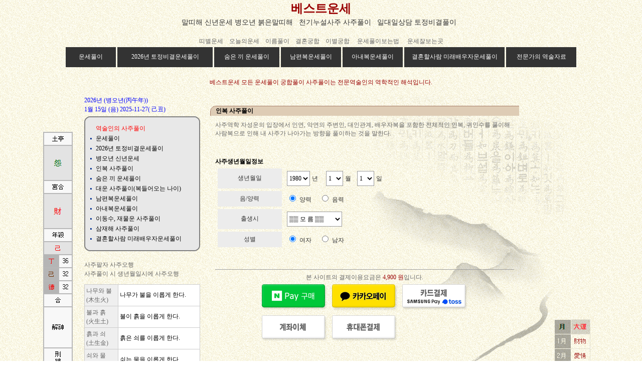

--- FILE ---
content_type: text/html
request_url: http://bestunse.com/sazu/inbok.htm
body_size: 39448
content:
<script language=javascript>
<!--
function Charge(any)
{
        document.domain="bestunse.com";
        if(any=='hand')
        {
                var WinWidth = 390;
                var WinHeight = 613;
                var x = (screen.width / 2)- (WinWidth / 2);
                var y = (screen.height / 2) - (WinHeight/2);
                var url='/env/charge_hand.php';
        }
        else if(any=='card')
        {
                var WinWidth = 720;
                var WinHeight = 500;
                var x = (screen.width / 2)- (WinWidth / 2);
                var y = (screen.height / 2) - (WinHeight/2);
                var url='/env/charge_card.php';
        }
	else if(any=='bank')
        {
                var WinWidth = 390;
                var WinHeight = 613;
                var x = (screen.width / 2)- (WinWidth / 2);
                var y = (screen.height / 2) - (WinHeight/2);
                var url='/env/charge_bank.php';
        }
        else if(any=='card')
        {
                var WinWidth = 820;
                var WinHeight = 600;
                var x = (screen.width / 2)- (WinWidth / 2);
                var y = (screen.height / 2) - (WinHeight/2);
                var url='/env/charge_card.php';
        }
        else if(any=='kakao')
        {
                var WinWidth = 820;
                var WinHeight = 600;
                var x = (screen.width / 2)- (WinWidth / 2);
                var y = (screen.height / 2) - (WinHeight/2);
                var url='/env/charge_kakao.php';
        }
        else if(any=='naver')
        {
                var WinWidth = 820;
                var WinHeight = 600;
                var x = (screen.width / 2)- (WinWidth / 2);
                var y = (screen.height / 2) - (WinHeight/2);
                var url='/env/charge_naver.php';
        }
        
        window.open(url, '', 'left='+ x +',top='+ y +',width='+ WinWidth +', height='+ WinHeight +' , menubar=no, scrollbars=no, staus=no, resizable=no, titlebar=no, toolbar=no, hotkey=0,closeable=no');
}

function Charge1(any)
{
        document.domain="bestunse.com";
        if(any=='hand')
        {
                var WinWidth = 390;
                var WinHeight = 613;
                var x = (screen.width / 2)- (WinWidth / 2);
                var y = (screen.height / 2) - (WinHeight/2);
                var url='/env/charge_hand.php';
        }
        else if(any=='card')
        {
                var WinWidth = 720;
                var WinHeight = 500;
                var x = (screen.width / 2)- (WinWidth / 2);
                var y = (screen.height / 2) - (WinHeight/2);
                var url='/env/charge_card.php';
        }
        else if(any=='bank')
        {
                var WinWidth = 390;
                var WinHeight = 613;
                var x = (screen.width / 2)- (WinWidth / 2);
                var y = (screen.height / 2) - (WinHeight/2);
                var url='/env/charge_bank.php';
        }
        else if(any=='card')
        {
                var WinWidth = 820;
                var WinHeight = 600;
                var x = (screen.width / 2)- (WinWidth / 2);
                var y = (screen.height / 2) - (WinHeight/2);
                var url='/env/charge_card.php';
        }
        else if(any=='kakao')
        {
                var WinWidth = 820;
                var WinHeight = 600;
                var x = (screen.width / 2)- (WinWidth / 2);
                var y = (screen.height / 2) - (WinHeight/2);
                var url='/env/charge_kakao.php';
        }
        else if(any=='naver')
        {
                var WinWidth = 820;
                var WinHeight = 600;
                var x = (screen.width / 2)- (WinWidth / 2);
                var y = (screen.height / 2) - (WinHeight/2);
                var url='/env/charge_naver.php';
        }
        
        window.open(url, '', 'left='+ x +',top='+ y +',width='+ WinWidth +', height='+ WinHeight +' , menubar=no, scrollbars=no, staus=no, resizable=no, titlebar=no, toolbar=no, hotkey=0,closeable=no');
}

function Charge2(any)
{
        document.domain="bestunse.com";
        if(any=='hand')
        {
                var WinWidth = 390;
                var WinHeight = 613;
                var x = (screen.width / 2)- (WinWidth / 2);
                var y = (screen.height / 2) - (WinHeight/2);
                var url='/env/charge_hand.php';
        }
        else if(any=='card')
        {
                var WinWidth = 720;
                var WinHeight = 500;
                var x = (screen.width / 2)- (WinWidth / 2);
                var y = (screen.height / 2) - (WinHeight/2);
                var url='/env/charge_card.php';
        }
        else if(any=='bank')
        {
                var WinWidth = 390;
                var WinHeight = 613;
                var x = (screen.width / 2)- (WinWidth / 2);
                var y = (screen.height / 2) - (WinHeight/2);
                var url='/env/charge_bank.php';
        }
        else if(any=='card')
        {
                var WinWidth = 820;
                var WinHeight = 600;
                var x = (screen.width / 2)- (WinWidth / 2);
                var y = (screen.height / 2) - (WinHeight/2);
                var url='/env/charge_card.php';
        }
        else if(any=='kakao')
        {
                var WinWidth = 820;
                var WinHeight = 600;
                var x = (screen.width / 2)- (WinWidth / 2);
                var y = (screen.height / 2) - (WinHeight/2);
                var url='/env/charge_kakao.php';
        }
        else if(any=='naver')
        {
                var WinWidth = 820;
                var WinHeight = 600;
                var x = (screen.width / 2)- (WinWidth / 2);
                var y = (screen.height / 2) - (WinHeight/2);
                var url='/env/charge_naver.php';
        }
        
        window.open(url, '', 'left='+ x +',top='+ y +',width='+ WinWidth +', height='+ WinHeight +' , menubar=no, scrollbars=no, staus=no, resizable=no, titlebar=no, toolbar=no, hotkey=0,closeable=no');
}

function Charge3(any)
{
        document.domain="bestunse.com";
        if(any=='hand')
        {
                var WinWidth = 390;
                var WinHeight = 613;
                var x = (screen.width / 2)- (WinWidth / 2);
                var y = (screen.height / 2) - (WinHeight/2);
                var url='/env/charge_hand.php';
        }
        else if(any=='card')
        {
                var WinWidth = 720;
                var WinHeight = 500;
                var x = (screen.width / 2)- (WinWidth / 2);
                var y = (screen.height / 2) - (WinHeight/2);
                var url='/env/charge_card.php';
        }
        else if(any=='bank')
        {
                var WinWidth = 390;
                var WinHeight = 613;
                var x = (screen.width / 2)- (WinWidth / 2);
                var y = (screen.height / 2) - (WinHeight/2);
                var url='/env/charge_bank.php';
        }
        else if(any=='card')
        {
                var WinWidth = 820;
                var WinHeight = 600;
                var x = (screen.width / 2)- (WinWidth / 2);
                var y = (screen.height / 2) - (WinHeight/2);
                var url='/env/charge_card.php';
        }
        else if(any=='kakao')
        {
                var WinWidth = 820;
                var WinHeight = 600;
                var x = (screen.width / 2)- (WinWidth / 2);
                var y = (screen.height / 2) - (WinHeight/2);
                var url='/env/charge_kakao.php';
        }
        else if(any=='naver')
        {
                var WinWidth = 820;
                var WinHeight = 600;
                var x = (screen.width / 2)- (WinWidth / 2);
                var y = (screen.height / 2) - (WinHeight/2);
                var url='/env/charge_naver.php';
        }
        
        window.open(url, '', 'left='+ x +',top='+ y +',width='+ WinWidth +', height='+ WinHeight +' , menubar=no, scrollbars=no, staus=no, resizable=no, titlebar=no, toolbar=no, hotkey=0,closeable=no');
}

function Charge4(any)
{
        document.domain="bestunse.com";
        if(any=='hand')
        {
                var WinWidth = 390;
                var WinHeight = 613;
                var x = (screen.width / 2)- (WinWidth / 2);
                var y = (screen.height / 2) - (WinHeight/2);
                var url='/env/charge_hand.php';
        }
        else if(any=='card')
        {
                var WinWidth = 720;
                var WinHeight = 500;
                var x = (screen.width / 2)- (WinWidth / 2);
                var y = (screen.height / 2) - (WinHeight/2);
                var url='/env/charge_card.php';
        }
        else if(any=='bank')
        {
                var WinWidth = 390;
                var WinHeight = 613;
                var x = (screen.width / 2)- (WinWidth / 2);
                var y = (screen.height / 2) - (WinHeight/2);
                var url='/env/charge_bank.php';
        }
        else if(any=='card')
        {
                var WinWidth = 820;
                var WinHeight = 600;
                var x = (screen.width / 2)- (WinWidth / 2);
                var y = (screen.height / 2) - (WinHeight/2);
                var url='/env/charge_card.php';
        }
        else if(any=='kakao')
        {
                var WinWidth = 820;
                var WinHeight = 600;
                var x = (screen.width / 2)- (WinWidth / 2);
                var y = (screen.height / 2) - (WinHeight/2);
                var url='/env/charge_kakao.php';
        }
        else if(any=='naver')
        {
                var WinWidth = 820;
                var WinHeight = 600;
                var x = (screen.width / 2)- (WinWidth / 2);
                var y = (screen.height / 2) - (WinHeight/2);
                var url='/env/charge_naver.php';
        }
        
        window.open(url, '', 'left='+ x +',top='+ y +',width='+ WinWidth +', height='+ WinHeight +' , menubar=no, scrollbars=no, staus=no, resizable=no, titlebar=no, toolbar=no, hotkey=0,closeable=no');
}

function Charge_check(any)
{
        document.domain="bestunse.com";
        if(any=='hand')
        {
                var WinWidth = 390;
                var WinHeight = 613;
                var x = (screen.width / 2)- (WinWidth / 2);
                var y = (screen.height / 2) - (WinHeight/2);
                var url='/env/charge_hand.php';
        }
        else if(any=='card')
        {
                var WinWidth = 720;
                var WinHeight = 500;
                var x = (screen.width / 2)- (WinWidth / 2);
                var y = (screen.height / 2) - (WinHeight/2);
                var url='/env/charge_card.php';
        }
        else if(any=='bank')
        {
                var WinWidth = 390;
                var WinHeight = 613;
                var x = (screen.width / 2)- (WinWidth / 2);
                var y = (screen.height / 2) - (WinHeight/2);
                var url='/env/charge_bank.php';
        }
        else if(any=='card')
        {
                var WinWidth = 820;
                var WinHeight = 600;
                var x = (screen.width / 2)- (WinWidth / 2);
                var y = (screen.height / 2) - (WinHeight/2);
                var url='/env/charge_card.php';
        }
        else if(any=='kakao')
        {
                var WinWidth = 820;
                var WinHeight = 600;
                var x = (screen.width / 2)- (WinWidth / 2);
                var y = (screen.height / 2) - (WinHeight/2);
                var url='/env/charge_kakao.php';
        }
        else if(any=='naver')
        {
                var WinWidth = 820;
                var WinHeight = 600;
                var x = (screen.width / 2)- (WinWidth / 2);
                var y = (screen.height / 2) - (WinHeight/2);
                var url='/env/charge_naver.php';
        }
        
        window.open(url, '', 'left='+ x +',top='+ y +',width='+ WinWidth +', height='+ WinHeight +' , menubar=no, scrollbars=no, staus=no, resizable=no, titlebar=no, toolbar=no, hotkey=0,closeable=no');
}

//-->
</script>
<!DOCTYPE html PUBLIC "-//W3C//DTD XHTML 1.0 Transitional//EN" "http://www.w3.org/TR/xhtml1/DTD/xhtml1-transitional.dtd">
<html xmlns="http://www.w3.org/1999/xhtml">
<head>
<meta http-equiv="Content-Type" content="text/html; charset=euc-kr" />
<title>인복 사주풀이 - 베스트운세풀이</title>
<style type="text/css">
body {
	margin-left: 0px;
	margin-top: 0px;
	margin-right: 0px;
	margin-bottom: 10px;
}
</style>
<link href="../font.css" rel="stylesheet" type="text/css" />
</head>

<body background="../images/abg.png">
<div align="center"><a href="http://bestunse.com/main.htm" class="best">베스트운세</a> <br />
    <a href="http://malunse.bestunse.com" target="_blank" class="bfont">
        말띠해 신년운세 병오년 붉은말띠해</a> &nbsp; 
          <a href="http://clear.bestunse.com" target="_blank" class="bfont">
        천기누설사주 사주풀이</a> &nbsp; 
          <a href="http://pure.bestunse.com" target="_blank" class="bfont">
        일대일상담 토정비결풀이</a> &nbsp; 
      <br /><br>

  <a href="/free/ddi.htm" class="font">띠별운세</a>&nbsp;&nbsp; <a href="/free/today.htm" class="font">오늘의운세</a> &nbsp;&nbsp;<a href="/free/name.htm" class="font">이름풀이</a> &nbsp;&nbsp;<a href="/gung/hon.htm" class="font">결혼궁합</a> &nbsp;&nbsp;<a href="/gung/leegung.htm" class="font">이별궁합 </a> &nbsp;&nbsp; <a href="/sazu/bogi.htm" class="font">운세풀이보는법</a> &nbsp;&nbsp; <a href="/sazu/best.htm" class="font">운세잘보는곳</a></div>
<table width="1024" border="0" align="center" cellpadding="5" cellspacing="3">
  <tr>
    <td width="10%" height="40" align="center" bgcolor="#333333"><a href="/sazu/saju.htm" class="w">운세풀이</a></td>
    <td width="19%" align="center" bgcolor="#333333"><a href="/sazu/tojung.htm" class="w">
      2026년      토정비결운세풀이</a></td>
    <td width="13%" align="center" bgcolor="#333333"><a href="/sazu/ggi.htm" class="w">숨은 끼 운세풀이</a></td>
    <td width="12%" align="center" bgcolor="#333333"><a href="/sazu/manbok.htm" class="w">남편복운세풀이</a></td>
    <td width="12%" align="center" bgcolor="#333333"><a href="/sazu/wobok.htm" class="w">아내복운세풀이</a></td>
    <td width="20%" align="center" bgcolor="#333333"><a href="/sazu/marryme.htm" class="w">결혼할사람 미래배우자운세풀이</a></td>
    <td width="17%" align="center" bgcolor="#333333"><a href="/board1.htm" class="w">전문가의 역술자료</a></td>
  </tr>
</table>
<div align="center"> <span class="font"><br />
  <font color="#990000">베스트운세 모든 운세풀이 궁합풀이 사주풀이는 전문역술인의 역학적인 해석입니다.</font> </span><br />
  <br />
</div>
<table width="1157" border="0" align="center" cellpadding="0" cellspacing="0">
  <tr>
    <td valign="top"><table border="0" align="center" cellpadding="0" cellspacing="0">
  <tr>
    <td width="106" valign="top"><br />
      <br />
      <br />
      <br />      
      <font color="#FFFFFF">......</font><img src="../images/bg1.gif" width="59" height="500" /></td>
    <td width="231" valign="top"><table width="231" border="0" cellspacing="0" cellpadding="0">
      <tr>
        <td height="20" class="font"> <SCRIPT LANGUAGE="JavaScript">
 <!-- Begin
var day="";
var myweekday="";
mydate = new Date();
myday = mydate.getDay();
if(myday == 0) day = "일요일";      
else if(myday == 1) day = "월요일";
else if(myday == 2) day = "화요일";
else if(myday == 3) day = "수요일";
else if(myday == 4) day = "목요일";
else if(myday == 5) day = "금요일";
else if(myday == 6) day = "토요일";

// End -->
</script>

<span class="font"><font color="#0000FF">2026년 (병오년(丙午年)) 
<br />
1월 
15일 
<!--<script>document.write(day);</script>-->
(음) 
2025-11-27( 
己丑)</font></span>
</td>
        </tr>
      <tr>
        <td height="5"></td>
        </tr>
      <tr>
        <td><img src="../images/left2_1.png" width="231" height="15" /></td>
        </tr>
      <tr>
        <td background="../images/left2_2.png"><table width="90%" border="0" align="center" cellpadding="0" cellspacing="0">
          <tr>
            <td>&nbsp;</td>
            <td height="20" class="mtext"><font color="#FF0000">역술인의 사주풀이</font></td>
            </tr>
          <tr>
            <td width="5%"><img src="../images/point2.png" alt="사주풀이 블릿" width="10" height="11" /></td>
            <td width="95%" height="20"><a href="saju.htm" class="mtext">운세풀이</a></td>
            </tr>
          <tr>
            <td><img src="../images/point2.png" alt="사주풀이 블릿" width="10" height="11" /></td>
            <td height="20"><a href="tojung.htm" class="mtext">
              2026년              토정비결운세풀이</a></td>
            </tr>
          <tr>
            <td><img src="../images/point2.png" alt="사주풀이 블릿" width="10" height="11" /></td>
            <td height="20"><a href="sinyun.htm" class="mtext">
              병오년              신년운세</a></td>
            </tr>
          <tr>
            <td><img src="../images/point2.png" alt="사주풀이 블릿" width="10" height="11" /></td>
            <td height="20"><a href="inbok.htm" class="mtext">인복 사주풀이</a></td>
            </tr>
          <tr>
            <td><img src="../images/point2.png" alt="사주풀이 블릿" width="10" height="11" /></td>
            <td height="20"><a href="ggi.htm" class="mtext">숨은 끼 운세풀이</a></td>
            </tr>
          <tr>
            <td><img src="../images/point2.png" alt="사주풀이 블릿" width="10" height="11" /></td>
            <td height="20"><a href="daun.htm" class="mtext">대운 사주풀이(복들어오는 나이)</a></td>
            </tr>
          <tr>
            <td><img src="../images/point2.png" alt="사주풀이 블릿" width="10" height="11" /></td>
            <td height="20"><a href="manbok.htm" class="mtext">남편복운세풀이</a></td>
            </tr>
          <tr>
            <td><img src="../images/point2.png" alt="사주풀이 블릿" width="10" height="11" /></td>
            <td height="20"><a href="wobok.htm" class="mtext">아내복운세풀이</a></td>
            </tr>
          <tr>
            <td><img src="../images/point2.png" alt="사주풀이 블릿" width="10" height="11" /></td>
            <td height="20"><a href="leedong.htm" class="mtext">이동수, 재물운 사주풀이</a></td>
            </tr>
          <tr>
            <td><img src="../images/point2.png" alt="사주풀이 블릿" width="10" height="11" /></td>
            <td height="20"><a href="sam.htm" class="mtext">삼재해 사주풀이</a></td>
            </tr>
          <tr>
            <td><img src="../images/point2.png" alt="사주풀이 블릿" width="10" height="11" /></td>
            <td height="20"><a href="marryme.htm" class="mtext">결혼할사람 미래배우자운세풀이</a></td>
            </tr>
          </table></td>
        </tr>
      <tr>
        <td><img src="../images/left2_3.png" width="231" height="14" /></td>
        </tr>
      <tr>
        <td>&nbsp;</td>
        </tr>
      <tr>
        <td><p class="font">사주팔자 사주오행<br />
          사주풀이 시 생년월일시에  사주오행</p>
          <table width="100%" border="0" cellspacing="1" cellpadding="3" bgcolor="#CCCCCC">
            <tr bgcolor="#EFEFEF">
              <td width="58" class="font">나무와 불 (木生火)</td>
              <td width="150" bgcolor="#FFFFFF" class="mtext">나무가 불을 이롭게 한다.</td>
              </tr>
            <tr bgcolor="#EFEFEF">
              <td class="font">불과 흙<br />
                (火生土)</td>
              <td bgcolor="#FFFFFF" class="mtext">불이 흙을 이롭게 한다.</td>
              </tr>
            <tr bgcolor="#EFEFEF">
              <td class="font">흙과 쇠<br />
                (土生金)</td>
              <td bgcolor="#FFFFFF" class="mtext">흙은 쇠를 이롭게 한다.</td>
              </tr>
            <tr bgcolor="#EFEFEF">
              <td class="font">쇠와 물<br />
                (金生水)</td>
              <td bgcolor="#FFFFFF" class="mtext">쇠는 물을 이롭게 한다.</td>
              </tr>
            <tr bgcolor="#EFEFEF">
              <td class="font">물과 나무<br />
                (水生木)</td>
              <td bgcolor="#FFFFFF" class="mtext">물은 나무를 이롭게 한다.<font color="#FFFFFF">&nbsp; </font></td>
              </tr>
            </table>
          <p class="font">          사주팔자에서 사주오행은 오행상생(五行相生) 서로 이로운 관계의 오행을 말한다.</p></td>
        </tr>
      <tr>
        <td>&nbsp;</td>
      </tr>
      <tr>
        <td><img src="../images/left2_1.png" alt="" width="231" height="15" /></td>
      </tr>
      <tr>
        <td background="../images/left2_2.png"><table width="90%" border="0" align="center" cellpadding="0" cellspacing="0">
          <tr>
            <td width="5%">&nbsp;</td>
            <td width="95%" height="20" class="mtext"><font color="#FF0000">역술인의 궁합풀이</font></td>
          </tr>
          <tr>
            <td><img src="../images/point2.png" alt="사주풀이 블릿" width="10" height="11" /></td>
            <td height="20"><a href="../gung/wgung.htm" class="mtext">여자라면 꼭 봐야할 궁합</a></td>
          </tr>
          <tr>
            <td><img src="../images/point2.png" alt="사주풀이 블릿" width="10" height="11" /></td>
            <td height="20"><a href="../gung/mgung.htm" class="mtext">남자의 궁합</a></td>
          </tr>
          <tr>
            <td><img src="../images/point2.png" alt="사주풀이 블릿" width="10" height="11" /></td>
            <td height="20"><a href="../gung/suk.htm" class="mtext">속궁합</a></td>
          </tr>
          <tr>
            <td><img src="../images/point2.png" alt="사주풀이 블릿" width="10" height="11" /></td>
            <td height="20"><a href="../gung/gung.htm" class="mtext">궁합풀이</a></td>
          </tr>
          <tr>
            <td><img src="../images/point2.png" alt="사주풀이 블릿" width="10" height="11" /></td>
            <td height="20"><a href="../gung/hon.htm" class="mtext">결혼궁합</a></td>
          </tr>
          <tr>
            <td><img src="../images/point2.png" alt="사주풀이 블릿" width="10" height="11" /></td>
            <td height="20"><a href="../gung/nai.htm" class="mtext">나이차이를 푸는궁합</a></td>
          </tr>
          <tr>
            <td><img src="../images/point2.png" alt="사주풀이 블릿" width="10" height="11" /></td>
            <td height="20"><a href="../gung/leegung.htm" class="mtext">이별궁합</a></td>
          </tr>
          <tr>
            <td><img src="../images/point2.png" alt="사주풀이 블릿" width="10" height="11" /></td>
            <td height="20"><a href="../gung/sacggi.htm" class="mtext">색끼가 다른궁합</a></td>
          </tr>
        </table></td>
      </tr>
      <tr>
        <td><img src="../images/left2_3.png" alt="" width="231" height="14" /></td>
      </tr>
      <tr>
        <td>&nbsp;</td>
      </tr>
    </table></td>
  </tr>
</table></td>
    <td width="820" valign="top"><table width="820" border="0" cellspacing="0" cellpadding="0">
      <tr>
        <td valign="top" class="bg"><table width="80%" border="0" cellspacing="0" cellpadding="20">
          <tr>
            <td width="447"><table width="100%" border="0" cellpadding="0" cellspacing="0">
              <tr>
                <td width="426" background="../images/title2.png" height="20">&nbsp;&nbsp;<span class="subtitle">
                  인복 사주풀이</span></td>
              </tr>
              <tr>
                <td><table width="100%" border="0" cellspacing="0" cellpadding="10">
                  <tr>
                    <td class="sub">사주역학 자성운의 입장에서 인연, 악연의 주변인, 대인관계, 배우자복을 포함한 전체적인 인복, 귀인수를 풀이해 사람복으로 인해 내 사주가 나아가는 방향을 풀이하는 것을 말한다. </td>
                  </tr>
                  <tr>
                    <td class="font"> <span class="subtitle"><br />
 사주생년월일정보</span><br />
<table width="100%" border="0" cellspacing="5" cellpadding="5">
  <tr>
    <td width="22%" height="30" align="center" bgcolor="#ECECEC" class="form">생년월일</td>
    <td width="78%"><select name='year' class="box">
                <option value="1930" >
        1930        </option>
              <option value="1931" >
        1931        </option>
              <option value="1932" >
        1932        </option>
              <option value="1933" >
        1933        </option>
              <option value="1934" >
        1934        </option>
              <option value="1935" >
        1935        </option>
              <option value="1936" >
        1936        </option>
              <option value="1937" >
        1937        </option>
              <option value="1938" >
        1938        </option>
              <option value="1939" >
        1939        </option>
              <option value="1940" >
        1940        </option>
              <option value="1941" >
        1941        </option>
              <option value="1942" >
        1942        </option>
              <option value="1943" >
        1943        </option>
              <option value="1944" >
        1944        </option>
              <option value="1945" >
        1945        </option>
              <option value="1946" >
        1946        </option>
              <option value="1947" >
        1947        </option>
              <option value="1948" >
        1948        </option>
              <option value="1949" >
        1949        </option>
              <option value="1950" >
        1950        </option>
              <option value="1951" >
        1951        </option>
              <option value="1952" >
        1952        </option>
              <option value="1953" >
        1953        </option>
              <option value="1954" >
        1954        </option>
              <option value="1955" >
        1955        </option>
              <option value="1956" >
        1956        </option>
              <option value="1957" >
        1957        </option>
              <option value="1958" >
        1958        </option>
              <option value="1959" >
        1959        </option>
              <option value="1960" >
        1960        </option>
              <option value="1961" >
        1961        </option>
              <option value="1962" >
        1962        </option>
              <option value="1963" >
        1963        </option>
              <option value="1964" >
        1964        </option>
              <option value="1965" >
        1965        </option>
              <option value="1966" >
        1966        </option>
              <option value="1967" >
        1967        </option>
              <option value="1968" >
        1968        </option>
              <option value="1969" >
        1969        </option>
              <option value="1970" >
        1970        </option>
              <option value="1971" >
        1971        </option>
              <option value="1972" >
        1972        </option>
              <option value="1973" >
        1973        </option>
              <option value="1974" >
        1974        </option>
              <option value="1975" >
        1975        </option>
              <option value="1976" >
        1976        </option>
              <option value="1977" >
        1977        </option>
              <option value="1978" >
        1978        </option>
              <option value="1979" >
        1979        </option>
              <option value="1980" selected>
        1980        </option>
              <option value="1981" >
        1981        </option>
              <option value="1982" >
        1982        </option>
              <option value="1983" >
        1983        </option>
              <option value="1984" >
        1984        </option>
              <option value="1985" >
        1985        </option>
              <option value="1986" >
        1986        </option>
              <option value="1987" >
        1987        </option>
              <option value="1988" >
        1988        </option>
              <option value="1989" >
        1989        </option>
              <option value="1990" >
        1990        </option>
              <option value="1991" >
        1991        </option>
              <option value="1992" >
        1992        </option>
              <option value="1993" >
        1993        </option>
              <option value="1994" >
        1994        </option>
              <option value="1995" >
        1995        </option>
              <option value="1996" >
        1996        </option>
              <option value="1997" >
        1997        </option>
              <option value="1998" >
        1998        </option>
              <option value="1999" >
        1999        </option>
              <option value="2000" >
        2000        </option>
              <option value="2001" >
        2001        </option>
              <option value="2002" >
        2002        </option>
              <option value="2003" >
        2003        </option>
              <option value="2004" >
        2004        </option>
              <option value="2005" >
        2005        </option>
              <option value="2006" >
        2006        </option>
              <option value="2007" >
        2007        </option>
              <option value="2008" >
        2008        </option>
              <option value="2009" >
        2009        </option>
              <option value="2010" >
        2010        </option>
              <option value="2011" >
        2011        </option>
              <option value="2012" >
        2012        </option>
              <option value="2013" >
        2013        </option>
              <option value="2014" >
        2014        </option>
              <option value="2015" >
        2015        </option>
              <option value="2016" >
        2016        </option>
              <option value="2017" >
        2017        </option>
              <option value="2018" >
        2018        </option>
              <option value="2019" >
        2019        </option>
              <option value="2020" >
        2020        </option>
              <option value="2021" >
        2021        </option>
              <option value="2022" >
        2022        </option>
              <option value="2023" >
        2023        </option>
              <option value="2024" >
        2024        </option>
              <option value="2025" >
        2025        </option>
              <option value="2026" >
        2026        </option>
        </select>
      <span class="form">년</span>
      &nbsp;&nbsp;
<select name="mon" class="box">
        <OPTION value='1'>1</OPTION><OPTION value='2'>2</OPTION><OPTION value='3'>3</OPTION><OPTION value='4'>4</OPTION><OPTION value='5'>5</OPTION><OPTION value='6'>6</OPTION><OPTION value='7'>7</OPTION><OPTION value='8'>8</OPTION><OPTION value='9'>9</OPTION><OPTION value='10'>10</OPTION><OPTION value='11'>11</OPTION><OPTION value='12'>12</OPTION>      </select>
      <span class="form">월</span>&nbsp;&nbsp;
<select name="day" class="box">
        <OPTION value='1'>1</OPTION><OPTION value='2'>2</OPTION><OPTION value='3'>3</OPTION><OPTION value='4'>4</OPTION><OPTION value='5'>5</OPTION><OPTION value='6'>6</OPTION><OPTION value='7'>7</OPTION><OPTION value='8'>8</OPTION><OPTION value='9'>9</OPTION><OPTION value='10'>10</OPTION><OPTION value='11'>11</OPTION><OPTION value='12'>12</OPTION><OPTION value='13'>13</OPTION><OPTION value='14'>14</OPTION><OPTION value='15'>15</OPTION><OPTION value='16'>16</OPTION><OPTION value='17'>17</OPTION><OPTION value='18'>18</OPTION><OPTION value='19'>19</OPTION><OPTION value='20'>20</OPTION><OPTION value='21'>21</OPTION><OPTION value='22'>22</OPTION><OPTION value='23'>23</OPTION><OPTION value='24'>24</OPTION><OPTION value='25'>25</OPTION><OPTION value='26'>26</OPTION><OPTION value='27'>27</OPTION><OPTION value='28'>28</OPTION><OPTION value='29'>29</OPTION><OPTION value='30'>30</OPTION><OPTION value='31'>31</OPTION>      </select>
    <span class="form">일</span></td>
  </tr>
  <tr>
    <td height="30" align="center" bgcolor="#ECECEC" class="form">음/양력</td>
    <td><input type="radio" name="luner" value="2" checked="checked" />
      <span class="form">양력</span> &nbsp;&nbsp;
<input type="radio" name="luner" value="1" />
  <span class="form">음력</span></td>
  </tr>
  <tr>
    <td height="30" align="center" bgcolor="#ECECEC" class="form">출생시</td>
    <td><select name="time" class="box">
        <option selected="selected" value="0">▒▒ 모 름 ▒▒</option>
      <option value="1">00:00~01:00 자시</option>
      <option value="2">01:00~03:00 축시</option>
      <option value="3">03:00~05:00 인시</option>
      <option value="4">05:00~07:00 묘시</option>
      <option value="5">07:00~09:00 진시</option>
      <option value="6">09:00~11:00 사시</option>
      <option value="7">11:00~13:00 오시</option>
      <option value="8">13:00~15:00 미시</option>
      <option value="9">15:00~17:00 신시</option>
      <option value="10">17:00~19:00 유시</option>
      <option value="11">19:00~21:00 술시</option>
      <option value="12">21:00~23:00 해시</option>
      <option value="1">23:00~00:00 자시</option>
  </select></td>
  </tr>
  <tr>
    <td height="30" align="center" bgcolor="#ECECEC" class="form">성별</td>
    <td><input type="radio" name="sex" value="2" checked="checked" />
      <span class="form">여자</span> &nbsp;&nbsp;
<input type="radio" name="sex" value="1" />
    <span class="form">남자</span></td>
  </tr>
</table>
<br />
<div align="center">
<div align="center" class="mfont"><br />
  <img src="../images/form_line2.png" width="100%" height="10" /><br />
  본 사이트의 결제이용요금은 <font color="#990000">
  4,900  원</font>입니다.</div>
<table width="420" border="0" align="center" cellpadding="5" cellspacing="0">
  <tr>
    <td width="130" height="60" valign="top"><img src="/new_pay_img/pay_npay.png" width="130" height="52" alt="네이버페이 결제" style="cursor:hand;" onClick="Charge('naver');"/></td>
    <td width="130" valign="top"><img src="/new_pay_img/pay_kakao.png" width="130" height="52" alt="카카오페이결제" style="cursor:hand;" onClick="Charge('kakao');"/></td>
    <td width="130" valign="top"><img src="/new_pay_img/pay_card.png" width="130" height="52" alt="카드결제" style="cursor:hand;" onClick="Charge('card');"/></td>
  </tr>
  <tr>
    <td><img src="/new_pay_img/pay_bank.png" width="130" height="52"  alt="계좌이체" style="cursor:hand;" onClick="Charge('bank');"/></td>
    <td><img src="/new_pay_img/pay_phone.png" width="130" height="52" alt="휴대폰결제" style="cursor:hand;" onClick="Charge('hand');"/></td>
    <td>&nbsp;</td>
  </tr>
</table>
</div></td>
                  </tr>
                  <tr>
                    <td class="font"><span class="font">
<br /><font color="#999999">
이용안내<br />
<br />
1. 무료컨텐츠, 유료컨텐츠 이용시 선택하신 모든 정보는 저장 및 기록에 남지 않습니다.<br />
<br />
2. 간혹 풀이결과를 보지 못하신분들은(유료컨텐츠) 아래의 고객센터로 문의주세요.<br />
<br />
3. 개인의 pc사정에 따라 로딩속도의 차이가 있으니 2초 ~ 10초정도는 기다려주세요.<br />
<br />
4. 모든 풀이결과를 읽기전에는 새로고침을 포함한 모든 버튼을 클릭하지 마세요.</font></span></td>
                  </tr>
                </table></td>
              </tr>
              <tr>
                <td><p>&nbsp;</p>
<table width="100%" border="0" cellspacing="0" cellpadding="5">
  <tr>
    <td width="25%"><table width="219" border="0" cellpadding="0" cellspacing="0">
      <tr>
        <td height="34" background="../images/right1.png" class="mtext" align="center"><strong>사주팔자 사주표</strong></td>
      </tr>
      <tr>
        <td background="../images/right2.png" align="center"><img src="../images/img_01.gif" alt="" width="189" height="239" /><br /></td>
      </tr>
      <tr>
        <td><img src="../images/right3.png" alt="" width="220" height="17" /></td>
      </tr>
    </table></td>
    <td width="75%"><span class="mtext">※ 띠로 보는 좋은 궁합표</span><br />
      <table width="100%" border="0" cellpadding="3" cellspacing="1" bgcolor="#CCCCCC">
        <tr>
          <td width="40%" bgcolor="#F6F6F6" class="font">자축(子丑)</td>
          <td width="46%" bgcolor="#FFFFFF" class="mtext">쥐띠 + 소띠</td>
        </tr>
        <tr>
          <td bgcolor="#F6F6F6" class="font">인해(寅亥)</td>
          <td bgcolor="#FFFFFF" class="mtext">범띠 + 돼지띠 </td>
        </tr>
        <tr>
          <td bgcolor="#F6F6F6" class="font">묘술(卯戌)</td>
          <td bgcolor="#FFFFFF" class="mtext">토기띠 + 개띠 </td>
        </tr>
        <tr>
          <td bgcolor="#F6F6F6" class="font">진유(辰酉)</td>
          <td bgcolor="#FFFFFF" class="mtext">용띠 + 닭띠</td>
        </tr>
        <tr>
          <td bgcolor="#F6F6F6" class="font">사신(巳申)</td>
          <td bgcolor="#FFFFFF" class="mtext">뱀띠 + 원숭이띠</td>
        </tr>
        <tr>
          <td bgcolor="#F6F6F6" class="font">오미(午未) </td>
          <td bgcolor="#FFFFFF" class="mtext">말띠 + 양띠</td>
        </tr>
      </table>
      <span class="font"><br />
      <br />
&lt;띠로보는 길한궁합&gt; <br />
<br />
* 서로에게 재물이 채워지는 궁합 <br />
<br />
* 상대의 부족한 성향을 메워주는 궁합 <br />
<br />
* 인연에서 속궁합까지 충족되는 궁합 </span></td>
  </tr>
</table>
<span class="font"><br>
</span></td>
              </tr>
            </table></td>
          </tr>
        </table></td>
      </tr>
    </table></td>
  </tr>
</table>
<script language="JavaScript">
  //모바일 페이지로 이동. 
  var uAgent = navigator.userAgent.toLowerCase();
  var mobilePhones = new Array('iphone','ipod','android','blackberry','windows ce','nokia','webos','opera mini','sonyericsson','opera mobi','iemobile');
  for(var i=0;i<mobilePhones.length;i++)
  if(uAgent.indexOf(mobilePhones[i]) != -1)
  {
	parent.location.href = "http://mobile.bestunse.com/";
  }
  </script>
  
<div align="center"><br>
  <br>
  <img src="/images/form_line.png" width="100%" height="10"><br>
        <br>
 <br />
  <a href="/incoms.htm" class="font">인사말</a> &nbsp; <a href="/inper.htm" class="font">개인정보취급방침</a> &nbsp; <a href="/inuse.htm" class="font">이용약관</a><br />
  <br />
  <span class="font"> 홈페이지명 : 베스트운세&nbsp;&nbsp;사업자번호 : 305-81-37231 &nbsp;&nbsp;&nbsp;관리자명 : 산천 &nbsp;&nbsp;고객센터 
  : 042-637-2108(광고전화사절)<br />
  통신판매업신고 : 2015-대전서구-0685호 주소 : 대전시 서구 둔산동 1380-1<br>
  <br />
  Copyright ⓒ <a href="http://bestunse.com/" class="font">베스트운세</a>. All Rights Reserved. &nbsp;<a href="/best.htm" class="font">[베스트운세]</a><br>
  <br>
  </span></div>
</body>
</html>


--- FILE ---
content_type: text/css
request_url: http://bestunse.com/font.css
body_size: 2943
content:
.font {
	font-family: "援대┝泥�", "援대┝";
	font-size: 12px;
	text-decoration: none;
	color: #666666;
	line-height: 18px;
}


.best {
	font-family: "援대┝泥�", "援대┝";
	font-size: 24px;
	text-decoration: none;
	color: #990000;
	line-height: 35px;
	font-weight: bold;
}



.title {
	font-family: "援대┝泥�", "援대┝";
	font-size: 14px;
	text-decoration: none;
	color: #666666;
	font-weight: bold;
}
.bg {
	text-decoration: none;
	background-image: url(images/bgw.gif);
	background-repeat: no-repeat;
	background-position: left top;
}
.bgsub {
	text-decoration: none;
	background-image: url(images/bg.png);
	background-repeat: no-repeat;
	background-position: left top;
}
.board {
	font-family: "援대┝泥�", "援대┝";
	font-size: 12px;
	text-decoration: none;
	color: #000000;
	line-height: 18px;
}
.w {
	font-family: "援대┝泥�", "援대┝";
	font-size: 12px;
	text-decoration: none;
	color: #FFFFFF;
}
.mtext {
	font-family: "援대┝泥�", "援대┝";
	font-size: 12px;
	text-decoration: none;
	color: #000000;
}
.mlink {
	font-family: "援대┝泥�", "援대┝";
	font-size: 12px;
	text-decoration: none;
	color: #666666
}
.sub {
	font-family: "援대┝泥�", "援대┝";
	font-size: 12px;
	text-decoration: none;
	color: #666666
}
.subtitle {
	font-family: "援대┝泥�", "援대┝";
	font-size: 12px;
	text-decoration: none;
	color: #000000;
	font-weight: bold;
}
.form {
	font-family: "援대┝泥�", "援대┝";
	font-size: 12px;
	text-decoration: none;
	color: #333333;
	font-weight: normal;
}
.jtext {
	font-family: "援대┝泥�", "援대┝";
	font-size: 12px;
	text-decoration: none;
	color: #000000;
}
.jlink {
	font-family: "援대┝泥�", "援대┝";
	font-size: 12px;
	text-decoration: none;
	color: #666666
}
.viewtitle {
	font-family: "援대┝泥�", "援대┝";
	font-size: 16px;
	text-decoration: none;
	color: #000000;
	font-weight: bold;
}
.box {
	font-family: "援대┝泥�", "援대┝";
	color: #000000;
	text-decoration: none;
	background-color: #FFFFFF;
	border: #999999;
	border-style: solid;
	border-top-width: 1px;
	border-right-width: 1px;
	border-bottom-width: 1px;
	border-left-width: 1px;
	height: 30px;
	font-size: 12px;



}
a:hover {
	color: #0000FF;
	text-decoration: underline;
}



.btitle {
	font-family: "援대┝泥�", "援대┝";
	font-size: 200%;
	text-decoration: none;
	color: #000000;
	font-weight: bold;
}
.bfont {
	font-family: "援대┝泥�", "援대┝";
	font-size: 14px;
	text-decoration: none;
	color: #333333;
}
.bfont2 {
	font-family: "援대┝泥�", "援대┝";
	font-size: 14px;
	text-decoration: none;
	color: #0066CC;
}



.bpoint {
	font-family: "援대┝泥�", "援대┝";
	font-size: 20px;
	text-decoration: none;
	color: #ff0000;
	font-weight: bold;
}
.bmenu {
	font-family: "援대┝泥�", "援대┝";
	font-size: 18px;
	text-decoration: none;
	color: #666666;
	font-weight: bold;
}
